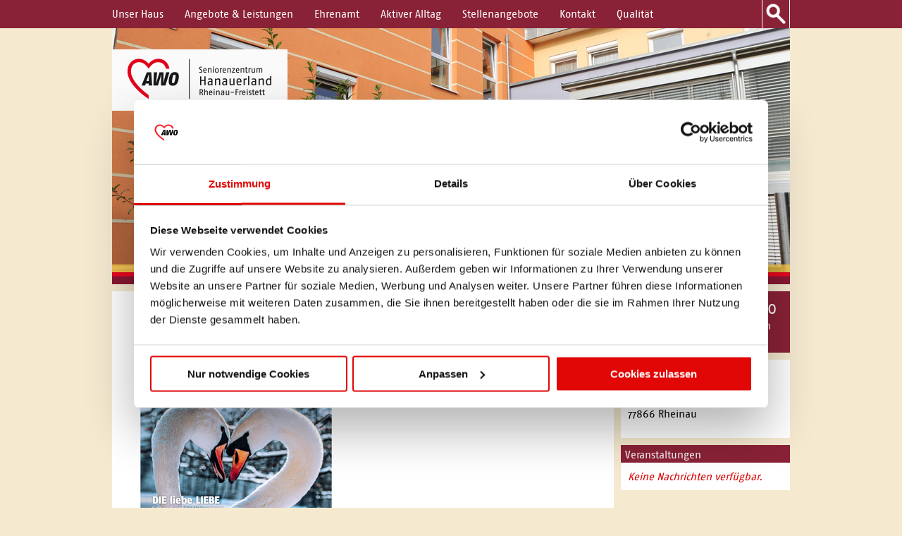

--- FILE ---
content_type: text/html; charset=utf-8
request_url: https://www.awo-seniorenzentrum-hanauerland.de/new/unser-haus/aktuelles/details/news/detail/News/winter-2021.html
body_size: 3496
content:
<!DOCTYPE html>
<html lang="de">
<head>

<meta charset="utf-8">
<!-- 
	This website is powered by TYPO3 - inspiring people to share!
	TYPO3 is a free open source Content Management Framework initially created by Kasper Skaarhoj and licensed under GNU/GPL.
	TYPO3 is copyright 1998-2023 of Kasper Skaarhoj. Extensions are copyright of their respective owners.
	Information and contribution at https://typo3.org/
-->

<base href="https://www.awo-seniorenzentrum-hanauerland.de/">

<title>AWO Seniorenzentrum Hanauerland: Winter 2021</title>
<meta property="og:title" content="Winter 2021" />
<meta property="og:type" content="article" />
<meta property="og:url" content="https://www.awo-seniorenzentrum-hanauerland.de/new/unser-haus/aktuelles/details/news/detail/News/winter-2021.html" />
<meta property="og:image" content="https://www.awo-seniorenzentrum-hanauerland.de/fileadmin/_processed_/7/1/csm_21-06688_CW_AWO_Hanauerland_9c9e618b0b.png" />
<meta property="og:image:width" content="500" />
<meta property="og:image:height" content="694" />
<meta name="generator" content="TYPO3 CMS">
<meta name="author" content="ad:johnson">
<meta name="robots" content="index, follow">
<meta name="viewport" content="width=device-width, initial-scale=1">


<link rel="stylesheet" type="text/css" href="typo3conf/ext/news/Resources/Public/Css/news-basic.css?1631027723" media="all">
<link rel="stylesheet" type="text/css" href="typo3temp/assets/css/d42b6e1bdf.css?1655798150" media="all">
<link rel="stylesheet" type="text/css" href="typo3conf/ext/cl_jquery_fancybox/Resources/Public/CSS/fancybox3/jquery.fancybox.min.css?1553698126" media="screen">
<link rel="stylesheet" type="text/css" href="templates/html5/css/reset.css?1436530645" media="all" title="all">
<link rel="stylesheet" type="text/css" href="templates/html5/css/styles.css?1667821981" media="all" title="all">
<link rel="stylesheet" type="text/css" href="templates/html5/bxslider/jquery.bxslider.css?1436530645" media="all">


<script src="templates/html5/js/jquery-2.1.4.min.js?1436530655" type="text/javascript"></script>
<script src="templates/html5/js/js.js?1442839598" type="text/javascript"></script>


<script id="Cookiebot" src="https://consent.cookiebot.com/uc.js" data-cbid="f4455d9b-c8e1-4db1-a479-a2fdcde58daa" type="text/javascript" async></script>    <style>
    html #CybotCookiebotDialogPoweredbyImage {
    max-height: unset;
  }
  </style>
</head>
<body>

    <div id="offCanvasMenu"><nav><ul><li class="active"><a href="unser-haus/willkommen.html" title="Unser Haus">Unser Haus</a><div class="sub"><ul><li><a href="unser-haus/willkommen.html" title="Willkommen">Willkommen</a></li><li class="active"><a href="/new/unser-haus/aktuelles.html" title="Aktuelles">Aktuelles</a></li><li><a href="unser-haus/leitbild.html" title="Leitbild">Leitbild</a></li><li><a href="unser-haus/umgebung.html" title="Umgebung">Umgebung</a></li><li><a href="unser-haus/raeumlichkeiten.html" title="Räumlichkeiten">Räumlichkeiten</a></li><li><a href="unser-haus/veranstaltungen.html" title="Veranstaltungen">Veranstaltungen</a></li><li><a href="unser-haus/bildergalerie/impressionen.html" title="Bildergalerie">Bildergalerie</a></li></ul></div></li><li><a href="angebote-leistungen/das-pflegeheim.html" title="Angebote &amp; Leistungen">Angebote & Leistungen</a><div class="sub"><ul><li><a href="angebote-leistungen/das-pflegeheim.html" title="Das Pflegeheim">Das Pflegeheim</a></li><li><a href="angebote-leistungen/kurzzeitpflege.html" title="Kurzzeitpflege">Kurzzeitpflege</a></li><li><a href="angebote-leistungen/demenzpflege.html" title="Demenzpflege">Demenzpflege</a></li><li><a href="angebote-leistungen/betreutes-wohnen.html" title="Betreutes Wohnen">Betreutes Wohnen</a></li></ul></div></li><li><a href="ehrenamt/mehr-als-helfen.html" title="Ehrenamt">Ehrenamt</a><div class="sub"><ul><li><a href="ehrenamt/mehr-als-helfen.html" title="Mehr als helfen">Mehr als helfen</a></li><li><a href="ehrenamt/taetigkeitsfelder.html" title="Tätigkeitsfelder">Tätigkeitsfelder</a></li></ul></div></li><li><a href="aktiver-alltag/unterhaltung.html" title="Aktiver Alltag">Aktiver Alltag</a><div class="sub"><ul><li><a href="aktiver-alltag/unterhaltung.html" title="Unterhaltung">Unterhaltung</a></li><li><a href="aktiver-alltag/programm.html" title="Programm">Programm</a></li></ul></div></li><li><a href="stellenangebote/stellenangebote.html" title="Stellenangebote">Stellenangebote</a><div class="sub"><ul><li><a href="stellenangebote/stellenangebote.html" title="Stellenangebote">Stellenangebote</a></li><li><a href="stellenangebote/ausbildung-in-der-pflege.html" title="Ausbildung in der Pflege">Ausbildung in der Pflege</a></li><li><a href="stellenangebote/jobs-awo-baden.html" title="Jobs AWO Baden">Jobs AWO Baden</a></li></ul></div></li><li><a href="kontakt/kontakt.html" title="Kontakt">Kontakt</a><div class="sub"><ul><li><a href="kontakt/kontakt.html" title="Kontakt">Kontakt</a></li><li><a href="kontakt/anfahrt.html" title="Anfahrt">Anfahrt</a></li><li><a href="kontakt/haeufige-fragen.html" title="Häufige Fragen">Häufige Fragen</a></li><li><a href="kontakt/rueckruf-service.html" title="Rückruf-Service">Rückruf-Service</a></li><li><a href="kontakt/leitungverwaltung.html" title="Leitung/Verwaltung">Leitung/Verwaltung</a></li><li><a href="kontakt/pflegedienst.html" title="Pflegedienst">Pflegedienst</a></li><li><a href="kontakt/soziale-dienste.html" title="Soziale Dienste">Soziale Dienste</a></li></ul></div></li><li><a href="qualitaet.html" title="Qualität">Qualität</a><div class="sub"><ul><li><a href="qualitaet/qm-zertifikat.html" title="QM-Zertifikat">QM-Zertifikat</a></li><li><a href="qualitaet/qualitaetsdarstellung.html" title="Qualitätsdarstellung">Qualitätsdarstellung</a></li></ul></div></li></ul></nav></div>
    <div id="wrap">
    <header id="header">
        <div id="logoContainer"><a href="/" title="AWO Seniorenzentrum Hanauerland" id="logo"><img src="templates/html5/images/logo/Sz_Hanauerland.png" width="249" height="83"   alt="AWO Seniorenzentrum Hanauerland" ></a></div>
        <div id="menuOuterContainer">
        <div id="menuContainer">
            <a id="menuToggle" href="#offCanvasMenu">Menu</a>
            <nav id="menuMain"><ul><li class="active"><a href="unser-haus/willkommen.html" title="Unser Haus">Unser Haus</a><div class="sub"><div class="subInner"><ul><li><a href="unser-haus/willkommen.html" title="Willkommen">Willkommen</a></li><li class="active"><a href="/new/unser-haus/aktuelles.html" title="Aktuelles">Aktuelles</a></li></ul><ul><li><a href="unser-haus/leitbild.html" title="Leitbild">Leitbild</a></li><li><a href="unser-haus/umgebung.html" title="Umgebung">Umgebung</a></li></ul><ul><li><a href="unser-haus/raeumlichkeiten.html" title="Räumlichkeiten">Räumlichkeiten</a></li><li><a href="unser-haus/veranstaltungen.html" title="Veranstaltungen">Veranstaltungen</a></li></ul><ul><li><a href="unser-haus/bildergalerie/impressionen.html" title="Bildergalerie">Bildergalerie</a></li></ul></div></div></li><li><a href="angebote-leistungen/das-pflegeheim.html" title="Angebote &amp; Leistungen">Angebote & Leistungen</a><div class="sub"><div class="subInner"><ul><li><a href="angebote-leistungen/das-pflegeheim.html" title="Das Pflegeheim">Das Pflegeheim</a></li><li><a href="angebote-leistungen/kurzzeitpflege.html" title="Kurzzeitpflege">Kurzzeitpflege</a></li></ul><ul><li><a href="angebote-leistungen/demenzpflege.html" title="Demenzpflege">Demenzpflege</a></li><li><a href="angebote-leistungen/betreutes-wohnen.html" title="Betreutes Wohnen">Betreutes Wohnen</a></li></ul></div></div></li><li><a href="ehrenamt/mehr-als-helfen.html" title="Ehrenamt">Ehrenamt</a><div class="sub"><div class="subInner"><ul><li><a href="ehrenamt/mehr-als-helfen.html" title="Mehr als helfen">Mehr als helfen</a></li><li><a href="ehrenamt/taetigkeitsfelder.html" title="Tätigkeitsfelder">Tätigkeitsfelder</a></li></ul></div></div></li><li><a href="aktiver-alltag/unterhaltung.html" title="Aktiver Alltag">Aktiver Alltag</a><div class="sub"><div class="subInner"><ul><li><a href="aktiver-alltag/unterhaltung.html" title="Unterhaltung">Unterhaltung</a></li><li><a href="aktiver-alltag/programm.html" title="Programm">Programm</a></li></ul></div></div></li><li><a href="stellenangebote/stellenangebote.html" title="Stellenangebote">Stellenangebote</a><div class="sub"><div class="subInner"><ul><li><a href="stellenangebote/stellenangebote.html" title="Stellenangebote">Stellenangebote</a></li><li><a href="stellenangebote/ausbildung-in-der-pflege.html" title="Ausbildung in der Pflege">Ausbildung in der Pflege</a></li></ul><ul><li><a href="stellenangebote/jobs-awo-baden.html" title="Jobs AWO Baden">Jobs AWO Baden</a></li></ul></div></div></li><li><a href="kontakt/kontakt.html" title="Kontakt">Kontakt</a><div class="sub"><div class="subInner"><ul><li><a href="kontakt/kontakt.html" title="Kontakt">Kontakt</a></li><li><a href="kontakt/anfahrt.html" title="Anfahrt">Anfahrt</a></li></ul><ul><li><a href="kontakt/haeufige-fragen.html" title="Häufige Fragen">Häufige Fragen</a></li><li><a href="kontakt/rueckruf-service.html" title="Rückruf-Service">Rückruf-Service</a></li></ul><ul><li><a href="kontakt/leitungverwaltung.html" title="Leitung/Verwaltung">Leitung/Verwaltung</a></li><li><a href="kontakt/pflegedienst.html" title="Pflegedienst">Pflegedienst</a></li></ul><ul><li><a href="kontakt/soziale-dienste.html" title="Soziale Dienste">Soziale Dienste</a></li></ul></div></div></li><li><a href="qualitaet.html" title="Qualität">Qualität</a><div class="sub"><div class="subInner"><ul><li><a href="qualitaet/qm-zertifikat.html" title="QM-Zertifikat">QM-Zertifikat</a></li><li><a href="qualitaet/qualitaetsdarstellung.html" title="Qualitätsdarstellung">Qualitätsdarstellung</a></li></ul></div></div></li></ul></nav>
            <a id="searchToggle" href="#search">Suche</a>
            <div id="search"><div id="searchInner"><form action="suchergebnisse.html" method="post">
	<!--
	<input type="hidden" name="tx_indexedsearch[_sections]" value="0">
	<input type="hidden" name="tx_indexedsearch[_freeIndexUid]" value="_">
	<input type="hidden" name="tx_indexedsearch[pointer]" value="0">
	<input type="hidden" name="tx_indexedsearch[ext]" value="">
	<input type="hidden" name="tx_indexedsearch[type]" value="1">
	<input type="hidden" name="tx_indexedsearch[defOp]" value="0">
	<input type="hidden" name="tx_indexedsearch[media]" value="-1">
	<input type="hidden" name="tx_indexedsearch[order]" value="rank_flag">
	<input type="hidden" name="tx_indexedsearch[group]" value="flat">
	<input type="hidden" name="tx_indexedsearch[lang]" value="-1">
	<input type="hidden" name="tx_indexedsearch[desc]" value="0">
	<input type="hidden" name="tx_indexedsearch[results]" value="7">
	<input type="hidden" name="tx_indexedsearch_pi2[search][_sections]" value="0">
	-->
	<input type="hidden" name="tx_indexedsearch_pi2[controller]" value="Search">
	<input type="hidden" name="tx_indexedsearch_pi2[action]" value="search">
	<input type="hidden" name="tx_indexedsearch_pi2[search][_freeIndexUid]" value="_">
	<input type="hidden" name="tx_indexedsearch_pi2[search][pointer]" value="0">
	<input type="hidden" name="tx_indexedsearch_pi2[search][ext]" value="">
	<input type="hidden" name="tx_indexedsearch_pi2[search][searchType]" value="1">
	<input type="hidden" name="tx_indexedsearch_pi2[search][defaultOperand]" value="0">
	<input type="hidden" name="tx_indexedsearch_pi2[search][mediaType]" value="-1">
	<input type="hidden" name="tx_indexedsearch_pi2[search][sortOrder]" value="rank_flag">
	<input type="hidden" name="tx_indexedsearch_pi2[search][group]" value="">
	<input type="hidden" name="tx_indexedsearch_pi2[search][languageUid]" value="-1">
	<input type="hidden" name="tx_indexedsearch_pi2[search][desc]" value="">
	<input type="hidden" name="tx_indexedsearch_pi2[search][numberOfResults]" value="10">
	<input type="hidden" name="tx_indexedsearch_pi2[search][extendedSearch]" value="">
	<input type="text" name="tx_indexedsearch_pi2[search][sword]" placeholder="Suchbegriff eingeben..." id="searchInput" value="" />
	<label for="searchInput" style="display:none;">Suchbegriff eingeben...</label>
	<input type="submit" style="display:none;" name="tx_indexedsearch_pi2[search][submitButton]" id="search_submit" value="go" />
</form></div></div>
        </div>
        </div>
    </header>

    <div id="main">
        <div id="keyvisualContainer" class="beforeHeight"><div class="keyvisualSlider"><div class="keyvisual"><img src="fileadmin/_processed_/d/c/csm_SZ-Hanauerland_062ab31377.jpg" width="962" height="359"   alt="" ><div class="keyvisualText"></div></div></div>  <script type="text/javascript">
    jQuery(document).ready(function(){
      jQuery('#keyvisualContainer').removeClass('beforeHeight');
      if ( jQuery('.keyvisual').length > 1 ) {
        /*
        jQuery('.keyvisualSlider').slick({
        autoplay: true,
        arrows: true});
        */
        jQuery('.keyvisualSlider').bxSlider({
          pager: false,
          controls: false,
          auto: true,
          autoHover: true,
          preventDefaultSwipeY: false
        });
      }
    });
  </script><div id="keyvisualStripe">&nbsp;</div></div>
        <div id="middleCol"><!--TYPO3SEARCH_begin-->
<div id="c8272" class="frame frame-default frame-type-list frame-layout-0"><div class="news news-single-item article" itemscope="itemscope" itemtype="http://schema.org/Article"><h1 itemprop="headline">Winter 2021</h1><div class="news-single-content"><!-- media files --><div class="news-img-wrap"><div class="outer"><div class="mediaelement mediaelement-image"><img itemprop="image" src="fileadmin/_processed_/7/1/csm_21-06688_CW_AWO_Hanauerland_d174635f1c.png" width="282" height="392" alt="" /></div></div></div><!-- main text --><div class="news-text-wrap" itemprop="articleBody"><p><a href="fileadmin/Hanauerland/Daten/21-06688_CW_AWO_Hanauerland.pdf" title="Initiates file download" class="download">Neues aus dem Seniorenzentrum Hanauerland</a></p></div></div><!-- related things --><div class="news-related-wrap"></div></div></div>

<!--TYPO3SEARCH_end--></div>
        <div id="rightCol"><div id="c7657" class="csc-frame red-background"><div class="fceCallback">
	<span class="number">07844/ 91898-0</span>
	<span class="text">Gerne rufen wir Sie auch zurück: <a href="kontakt/rueckruf-service.html">hier klicken</a></span>
</div></div>
<div id="c7746" class="frame frame-default frame-type-text frame-layout-0"><p>AWO Seniorenzentrum Hanauerland<br>Hauptstraße 1a<br>77866 Rheinau </p></div>


<div id="c7656" class="frame frame-default frame-type-list frame-layout-0"><header><h2 class="">
				Veranstaltungen
			</h2></header><div class="news"><!--TYPO3SEARCH_end--><div class="no-news-found">
				Keine Nachrichten verfügbar.
			</div><!--TYPO3SEARCH_begin--></div></div>

<!--TYPO3SEARCH_begin--><!--TYPO3SEARCH_end--></div>
    </div>
    <footer id="footer"><ul><li><a href="downloads.html" title="Downloads">Downloads</a></li><li><a href="links.html" title="Links">Links</a></li><li><a href="stellenangebote/stellenangebote.html" title="Stellenangebote">Stellenangebote</a></li><li><a href="kontakt/anfahrt.html" title="Anfahrt">Anfahrt</a></li><li><a href="sitemap.html" title="Sitemap">Sitemap</a></li><li><a href="360/willkommen.html" title="360°">360°</a></li><li><a href="impressum.html" title="Impressum">Impressum</a></li><li><a href="datenschutz.html" title="Datenschutz">Datenschutz</a></li><li><a href="https://awo-baden-ev.integrityline.app/" target="_blank" title="Hinweisgebersystem">Hinweisgebersystem</a></li></ul></footer>
    </div>
<script src="templates/html5/bxslider/jquery.bxslider.min.js?1553693301" type="text/javascript"></script>
<script src="typo3conf/ext/cl_jquery_fancybox/Resources/Public/JavaScript/fancybox3/jquery.fancybox.min.js?1553698126" type="text/javascript"></script>
<script src="typo3conf/ext/cl_jquery_fancybox/Resources/Public/JavaScript/fancybox3/helper.js?1553698126" type="text/javascript"></script>
<script src="typo3temp/assets/js/821ea90f32.js?1655798150" type="text/javascript"></script>


</body>
</html>

--- FILE ---
content_type: text/css; charset=utf-8
request_url: https://www.awo-seniorenzentrum-hanauerland.de/templates/html5/css/reset.css?1436530645
body_size: 192
content:
html,body,div,span,
nav,menu,main,section,article,header,footer,aside,figure,figcaption,data,time,
mark,ruby,rt,rp,bdi,wbr,embed,video,audio,source,track,canvas,svg,math,
datalist,keygen,output,progress,meter,
details,summary,command,
applet,object,iframe,
h1,h2,h3,h4,h5,h6,p,blockquote,pre,
a,abbr,acronym,address,big,cite,code,
del,dfn,em,font,img,ins,kbd,q,s,samp,
small,strike,strong,sub,sup,tt,var,
dd,dl,dt,li,ol,ul,
fieldset,form,label,legend,
input,textarea,select,
table,caption,tbody,tfoot,thead,tr,th,td {
    margin: 0;
    padding: 0;
    border: 0;
    font-weight: normal;
    font-style: normal;
    font-size: inherit;
    line-height: inherit;
    font-family: inherit;
    text-align: left;
    color: inherit;
}

table {
    border-collapse: collapse;
    border-spacing: 0;
}

ol,ul {
    list-style: none;
}

q:before,q:after,
blockquote:before,blockquote:after {
    content: "";
}

a img {
    border: none;
}


--- FILE ---
content_type: text/css; charset=utf-8
request_url: https://www.awo-seniorenzentrum-hanauerland.de/templates/html5/css/styles.css?1667821981
body_size: 5132
content:
@import url('../fonts/stylesheet.css');

html, body {
    margin: 0;
    width: 100%;
    height: 100%;
}

html * {
    -webkit-text-size-adjust: none;
}

html {
    background-color: #f5ead0;
    font-family: 'fagonoregular', sans-serif;
    font-size: 0.9375rem;
    line-height: 1.3;
}

html * {
    box-sizing: border-box;
}

body.offCanvasMenuOpen {
    overflow: hidden;
}

body:after {
    display: table;
    content: " ";
    clear: both;
}

img, embed, video, iframe {
    height: auto;
    max-width: 100%;
    /* and for IE 8 */
    width: auto\9;
}

h1, h2 {
    font-size: 2.2rem;
    color: #8a2237;
    font-weight: bold;
    /*letter-spacing: -2px*/
    line-height: 1;
    margin-bottom: 15px;
}

h3 {
    font-size: 1.466667rem;
    margin-bottom: 15px;
}

p {
    margin-bottom: 15px;
}

a:focus, a:active {
    outline: none;
    text-decoration: none;
}

#middleCol ul,
#rightCol ul {
    list-style-type: disc;
    padding-left: 20px;
    margin-bottom: 15px;
}

div.clear {
    clear: both;
    float: none;
    height: 0px;
    visibility: hidden;
}

#offCanvasMenu, #wrap {
    float: left;
}

#offCanvasMenu {
    width: 0px;
    height: 100%;
    overflow: hidden;
    transition: width 0.5s linear;
    position: fixed;
    left: 0px;
    top: 0px;
    z-index: 100;
    background-color: #8a2237;
}

#offCanvasMenu > nav {
    width: 1000px;
    overflow: hidden;
    transition: width 0.5s linear;
}

#offCanvasMenu > nav > ul > li {
    margin-bottom: 3px;
}

#offCanvasMenu nav a {
    display: block;
    text-decoration: none;
    color: #fff;
}

#offCanvasMenu nav a:hover {
    text-decoration: underline;
}

#offCanvasMenu > nav > ul > li > a {
    background-color: #992942;
    padding: 0 10px 0 20px;
    height: 33px;
    line-height: 33px;
}

#offCanvasMenu .sub {
    overflow: hidden;
    max-height: 0px;
    transition: max-height 0.5s linear, padding 0.25s linear;
    padding: 0px 10px 0px 40px;
}

#offCanvasMenu .sub li {
    padding: 6px 0;
}

#wrap {
    width: 100%;
    position: relative;
    z-index: 20;
    transition: left 0.5s linear;
    left: 0px;
    padding-bottom: 90px;
    min-height: 100%;
}

#logoContainer {
    width: 100%;
    max-width: 962px;
    margin: 0 auto;
    position: relative;
}

#logo {
    position: absolute;
    top: 70px;
    left: 0px;
    display: block;
    background-color: #fafafa;
}

#header {
    height: 40px;
    width: 100%;
    background-color: #8a2237;
    position: relative;
    z-index: 200;
}

#header:after {
    display: table;
    content: " ";
    clear: both;
}

#menuOuterContainer {
    width: 100%;
    position: relative;
    z-index: 201;
    position: static;
    transition: position 0.5s linear, top 0.5s linear;
    background-color: inherit;
    top: 0px;
}

#menuContainer {
    width: 100%;
    max-width: 962px;
    margin: 0 auto;
    color: #fff;
    position: relative;
}

.menuFixed #menuOuterContainer {
    position: fixed;
    top: 0;
    left: 0;
    transition: left 0.5s linear;
    z-index: 100;
}

#menuContainer:after {
    display: table;
    content: " ";
    clear: both;
}

#menuToggle {
    display: none;
    float: left;
    width: 40px;
    height: 40px;
    border-right: 1px solid #fff;
    background: url(../images/icons/iconMenu.png) center center no-repeat;
    text-indent: -9999px;
    cursor: pointer;
}

#menuMain {
    float: left;
}

.activeLang {

    margin-right: 4px;
    display:inline;
}


.langMenu img {
    width: 30px;
    height:20px;
}

.langMenu a {
    display: inline;
    width: 30px;
    height: auto;
    margin-right: 4px;
}
.langMenu > img {
    opacity: 0.5;
}

nav.langMenu {
    display: inline;
    position: absolute;
    left: -105px;
    bottom: 5px;
}

#menuMain:after {
    display: table;
    content: " ";
    clear: both;
}

#menuMain > ul > li {
    float: left;
}

#menuMain > ul:after {
    display: table;
    content: " ";
    clear: both;
}

#menuMain > ul > li > a {
    padding: 0 5px 8px 5px;
    margin: 0 10px;
    height: 40px;
    line-height: 40px;
    text-decoration: none;
    display: block;
}

#menuMain > ul > li:first-child > a {
    padding-left: 0px;
    margin-left: 0px;
}

#menuMain > ul > li:hover > a {
    border-bottom: 3px solid #fff;
}

#menuMain .sub {
    width: 100%;
    position: absolute;
    top: 40px;
    left: 0px;
    border-bottom: 2px solid #8a2237;
    background-color: rgba(255,255,255,0.9);
    color: #000;
    max-height: 0px;
    overflow: hidden;
    transition: max-height 0.5s linear;
    display: none;
}

#menuMain .sub.show {
    max-height: 1000px;
    display: block;
}

#menuMain .subInner {
    width: 100%;
    max-width: 962px;
    margin: 0 auto;
}

#menuMain .subInner > ul {
    float: left;
    width: 20%;
    padding: 5px 0;

}

#menuMain .subInner:after {
    display: table;
    content: " ";
    clear: both;
}

#menuMain .sub a {
    height: 33px;
    line-height: 33px;
    text-decoration: none;
}

#menuMain .sub a:hover {
    text-decoration: underline;
}

#searchToggle {
    display: block;
    float: right;
    width: 40px;
    height: 40px;
    border-left: 1px solid #fff;
    border-right: 1px solid #fff;
    background: url(../images/icons/iconMagnifier.png) center center no-repeat;
    background-size: 80% 80%;
    text-indent: -9999px;
    cursor: pointer;
}

#search {
    width: 100%;
    position: absolute;
    top: 40px;
    left: 0px;
    border-bottom: 0px solid #8a2237;
    background-color: rgba(255,255,255,0.9);
    color: #000;
    max-height: 0px;
    overflow: hidden;
    transition: max-height 0.5s linear, border-bottom 0.5s linear;
}

#search.show {
    max-height: 1000px;
    border-bottom: 2px solid #8a2237;
}

#searchInner {
    width: 100%;
    max-width: 962px;
    margin: 0 auto;
}

#searchInput {
    margin: 5px 0 8px 5px;
    padding-left: 5px;
    border-left: 1px solid #000;
    background: transparent;
    width: 95%;
}

.form-group input[type="checkbox"] {
    width:12px;
    height:12px;
    margin:2px;
}



.form-check-label > span {
    padding-left: 5px;
}

::-webkit-input-placeholder { /* WebKit browsers */
    color:    #000;
}
:-moz-placeholder { /* Mozilla Firefox 4 to 18 */
    color:    #000;
    opacity:  1;
}
::-moz-placeholder { /* Mozilla Firefox 19+ */
    color:    #000;
    opacity:  1;
}
:-ms-input-placeholder { /* Internet Explorer 10+ */
    color:    #000;
}

.clearfix > div {
    padding:0px 22px !important;
}

.clearfix > div > p {
    margin-bottom: 30px;
}

#main {
    max-width: 962px;
    width: 100%;
    margin: 0 auto;
    position: relative;
    z-index: 10;
}

#main:after {
    display: table;
    content: " ";
    clear: both;
}

#keyvisualContainer {
    position: relative;
    z-index: 10;
    margin-bottom: 10px;
}

.keyvisual {
    position: relative;
}

.keyvisual > img {
    width: 100%;
}

.keyvisualText {
    position: absolute;
    top: 0px;
    right: 0px;
    width: 35%;
    color: #fff;
    text-align: right;
    padding: 15px;
}

.keyvisualText * {
    text-align: right;
    /*text-shadow: 1px 1px 2px #000, -1px -1px 2px #000, 1px -1px 2px #000, -1px 1px 2px #000;*/
    text-shadow: 0px 0px 5px #000, -0px -0px 5px #000, 0px 0px 3px #000, -1px 0px 0px #000;
}

.keyvisualText h3 {
    font-size: 2.667rem;
    font-weight: bold;
    letter-spacing: -1px;
    text-transform: uppercase;
    line-height: 1;
}

.keyvisualText a {
    background: url(../images/icons/arrow.png) left 3px no-repeat;
    padding-left: 15px;
    text-decoration: none;
}

#keyvisualStripe {
    position: absolute;
    bottom: 0px;
    left: 0px;
    height: 28px;
    width: 100%;
    /*background: url(../images/bg/stripe.png) top left repeat-x;*/

    background: linear-gradient(to bottom, rgba(255,206,76,0.8) 0%, rgba(255,206,76,0.8) 39%, rgba(229,7,32,1) 39%, rgba(229,7,32,1)60%, rgba(135,23,51,1) 60%, rgba(135,23,51,1)100%);
}

#middleCol {
    width: 75%;
    padding-right: 10px;
    float: left;
}

.csc-default a,
.csc-frame a,
.frame-default a,
.frame a {
    color: #8a2237;
    text-decoration: none;
}

#middleCol .csc-default,
#rightCol .csc-default,
#middleCol .csc-frame,
#rightCol .csc-frame,
#middleCol .frame-default,
#rightCol .frame-default,
#middleCol .frame,
#rightCol .frame {
    background-color: #fff;
}

#middleCol > .csc-default,
#middleCol .csc-frame,
#middleCol > .frame-default,
#middleCol .frame {
    padding: 35px;
    margin-bottom: 10px;
}

#middleCol .csc-frame.csc-frame-directtop,
#middleCol .frame.frame-custom-23 {
    margin-top: -20px;
    padding-top: 0px;
    padding-bottom: 15px;
}

#middleCol .csc-frame.csc-frame-thinborder,
#middleCol .frame.frame-custom-24 {
    padding: 15px;
}

#middleCol .csc-frame.csc-frame-transparent,
#rightCol .csc-frame.csc-frame-transparent,
#middleCol .frame.frame-custom-25,
#rightCol .frame.frame-custom-25 {
    background-color: transparent;
}

.dropdownsitemap {
    position: relative;
    height: 30px;
    z-index: 20;
}

.dropdownsitemap > ul {
    color: #fff;
    text-decoration: none;
    position: absolute;
    top: 0px;
    left: 0px;
    padding-left: 20px;
    background: url(../images/icons/pfeil_dropdown.png) 7px 8px no-repeat #8a2237;
    display: inline-block;
    padding: 2px 8px 2px 25px;
}

.dropdownsitemap.dropup > ul {
    top: auto;
    bottom: 0px;
}

.dropdownsitemap ul li {
    height: 0px;
    width: 100%;
    overflow: hidden;
}

.dropdownsitemap ul.clicked li {
    height: auto;
}

.dropdownsitemap ul li.active {
    height: auto;
    /*position: absolute;
    top: 0px;
    right: 0px;*/
    width: 100%;
}

.dropdownsitemap a {
    text-decoration: none;
    display: block;
    color: #fff;
}

#rightCol {
    width: 25%;
    float: right;
}

#rightCol > .csc-default,
#rightCol > .csc-frame,
#rightCol > .frame-default,
#rightCol > .frame {
    margin-bottom: 10px;
}

.csc-default > p:last-child,
.csc-frame > p:last-child,
.frame-default .ce-bodytext > p:last-child,
.frame .ce-bodytext > p:last-child {
    margin-bottom: 0px;
}

.latest-container {
    margin: 0 -5px;
}

.latest-container:after,
.latest-events-container:after {
    display: table;
    content: " ";
    clear: both;
}

.latest-container .latest-item {
    float: left;
    position: relative;
    width: 33.33%;
    padding: 5px;
    margin: 5px 0;
}

.latest-container .latest-item .latest-inner > img {
    display: block;
    width: 100%;
}

.latest-container .latest-date {
    position: absolute;
    top: 105px;
    left: 15px;
    padding: 4px;
    text-align: center;
    background-color: #8a2237;
    color: #fff;
    line-height: 1;
    text-transform: uppercase;
    font-size: 0.867rem;
}

.latest-container .latest-date span {
    display: block;
    border-top: 1px solid #fff;
    margin-top: 3px;
    padding-top: 2px;
    text-align:center;
}

.latest-container .latest-title {
    display: block;
    font-weight: bold;
    margin: 5px 0;
}

.latest-container .latest-text {
    display: block;
    margin-bottom: 5px;
}

.latest-container .latest-item .more,
.latest-container .linkToList,
a.arrowlink {
    color: #8a2237;
    text-decoration: none;
    background: url(../images/icons/arrowRed.png) left 3px no-repeat;
    padding-left: 15px;
}

.latest-container .linkToList {
    padding-top: 7px;
    display: block;
    clear:both;
    background-position: left 12px;
}

.latest-container.latest-events,
.latest-container.latest-joboffer {
    margin: 0px;
}

.latest-container.latest-events .latest-item,
.latest-container.latest-joboffer .latest-item {
    width: 100%;
    border-bottom: 1px solid #000;
    padding: 7px 0px;
    margin: 0;
}

.latest-container.latest-events .latest-item:first-child,
.latest-container.latest-joboffer .latest-item:first-child {
    padding-top: 0px;
}

.latest-container.latest-events .latest-item:after,
.latest-container.latest-joboffer .latest-item:after {
    display: table;
    content: " ";
    clear: both;
}

.latest-container.latest-events .more,
.latest-container.latest-joboffer .more {
    display: block;
    padding: 0;
    background: none;
}

.latest-container.latest-events .latest-date {
    position: static;
    width: 28px;
    height: 40px;
    float:left;
    margin-right: 10px;
}

.latest-container.latest-events .latest-title,
.latest-container.latest-joboffer .latest-title {
    font-weight: normal;
    color: #000;
    display: block;
    line-height: 1.25;
    margin: 0px;
}

#rightCol > .csc-default,
#rightCol > .csc-frame,
#rightCol > .frame-default,
#rightCol > .frame {
    padding: 10px;
}

#rightCol .red-background ,
#rightCol .frame.frame-custom-22 {
    background-color: #8a2237;
    color: #fff;
}

.latest-image {
    position: relative;
}
.latest-date-list {
    position: absolute;
    left: 15px;
    bottom: 15px;
    padding: 4px;
    text-align: center;
    background-color: #8a2237;
    color: #fff;
    line-height: 1;
    text-transform: uppercase;
    font-size: 0.867rem;
}
.latest-date-list span {
    display: block;
    border-top: 1px solid #fff;
    margin-top: 3px;
    padding-top: 2px;
    text-align: center;
}
.latest-events-container {
    margin: 0 -20px;
}

.latest-events-container .latest-item {
    width: 50%;
    float: left;
    padding: 5px 20px;
    margin: 0;
}

.latest-events-container .latest-item > a {
    display: block;
    color: #000;
}

.latest-events-container .latest-item > a:after {
    display: table;
    content: " ";
    clear: both;
}

.latest-events-container .latest-imageWrap,
.latest-events-container .latest-textWrap {
    display: block;
    width: 50%;
    float: left;
}

.latest-events-container .latest-imageWrap {
    padding-right: 8px;
    position: relative;
    z-index: 10;
}

.latest-events-container .latest-textWrap {
    padding-left: 8px;
}

.latest-events-container .latest-category,
.latest-events-container .latest-image {
    display: block;
}

.latest-events-container .latest-image {
    position: absolute;
    width: 100%;
    top: 0;
    left: 0;
    z-index: 20;
    padding-right: 8px;
}

.latest-events-container .latest-dateTime,
.latest-events-container .latest-title {
    font-weight: bold;
    display: block;
}

.latest-events-container .latest-text,
.latest-events-container .latest-location {
    display: block;
    margin-top: 10px;
}

.latest-events-container .latest-location {
    font-style: italic;
}

.list-footer {
    clear: both;
}

.latest-events-container .list-footer {
    padding-left: 20px;
    padding-right: 20px;
}

.list-footer:after {
    display: table;
    content: " ";
    clear: both;
}

.list-footer > div {
    width: 50%;
    float: left;
}

.list-footer > div:first-child a {
    background-color: #8a2237;
    padding: 2px 10px;
    color: #fff;
}

.list-footer > div:last-child {
    text-align: right;
}

.pagebrowserContainer ul > li:first-child:not(.active),
.pagebrowserContainer ul > li:last-child:not(.active) {
    display: none;
}

.pagebrowserContainer .dropdownsitemap > ul {
    right: 0px;
}

#rightCol .csc-default h1,
#rightCol .csc-default h2,
#rightCol .csc-default h3,
#rightCol .csc-default h4,
#rightCol .csc-frame h1,
#rightCol .csc-frame h2,
#rightCol .csc-frame h3,
#rightCol .csc-frame h4,
#rightCol .frame-default h1,
#rightCol .frame-default h2,
#rightCol .frame-default h3,
#rightCol .frame-default h4,
#rightCol .frame h1,
#rightCol .frame h2,
#rightCol .frame h3,
#rightCol .frame h4 {
    margin-top: -10px;
    margin-left: -10px;
    margin-right: -10px;
    margin-bottom: 10px;
    padding: 6px 6px 4px 6px;
    background-color: #8a2237;
    color: #fff;
    font-size: 1rem;
    font-weight: normal;
    letter-spacing: 0px;
}

.fceCallback {
    padding-left: 40px;
    background: url(../images/icons/phoneWhite.png) 0px 0px no-repeat;
}

.fceCallback .number,
.fceCallback .text {
    display: block;
}

.fceCallback .number {
    font-size: 1.533rem;
    letter-spacing: 1px;
}

.fceCallback a {
    text-decoration: none;
    font-weight: bold;
    color: #fff;
}

.fcePanorama {
    overflow: hidden;
    position: relative;
}

.fcePanorama a.scrollLeft,
.fcePanorama a.scrollRight {
    position: absolute;
    top: 0px;
    width: 30px;
    height: 100%;
    background-color: rgba(255,255,255,0.5);
    display: block;
}

.fcePanorama a.scrollLeft {
    left: 0px;
    background: url(../images/icons/pfeil_l.png) center no-repeat rgba(255,255,255,0.5);
}
.fcePanorama a.scrollRight  {
    right: 0px;
    background: url(../images/icons/pfeil_r.png) center no-repeat rgba(255,255,255,0.5);
}

.fcePanoramaContent {
    overflow: hidden;
    overflow-x: scroll;
    /*margin-bottom: -180px !important;
    margin-top: -140px;*/
}

.fcePanoramaContent img {
    max-width: none;
    width: auto;
    /*height: 300px;*/
    height: 100%;

}

.fcePanoramaContent .clonesWrapper img {
    width: 33%;
}

#middleCol .red-background,
#middleCol .frame.frame-custom-22 {
    display: none;
}

#footer {
    background-color: #fff;
    margin-top: 30px;
    position: absolute;
    z-index: 10;
    bottom: 0px;
    left: 0px;
    width: 100%;
}

#footer > ul {
    max-width: 962px;
    width: 100%;
    margin: 0 auto;
    padding: 20px 0;
}

#footer > ul:after {
    display: table;
    content: " ";
    clear: both;
}

#footer > ul > li {
    float: left;
}

#footer > ul > li a {
    padding: 5px;
    text-decoration: none;
}

#footer > ul > li:first-child {
    padding-left: 0;
}

.keyvisualContainer.beforeHeight,
.sliderContainer.beforeHeight {
    height: 0px;
    overflow: hidden;
}

.sliderContainer > div {
    margin-bottom: 10px;
}

.frame-type-form_formframework fieldset > legend {
    width: 355px;
    font-size: 1rem;
    color: #8a2237;
    font-weight: bold;
    line-height: 1;
    margin-bottom: 15px;
}

.frame-type-form_formframework h2 {
    width: 355px;
    font-size: 1rem;
}

.frame-type-form_formframework.callBackForm h2 {
    font-size: 1rem;
}

.frame-type-form_formframework .error {
    color: #A00;
    font-weight: bold;
}

.frame-type-form_formframework label {
    height: 20px;
    line-height: 20px;
    display: block;
    font-size: 0.9em;
}

/*
.frame-type-form_formframework h2 {
  margin: 20px 0 10px 0;
  font-size: 1.2em;
  color: #585858;
  font-weight: bold;
}
*/

.frame-type-form_formframework input,
.frame-type-form_formframework select,
.frame-type-form_formframework textarea {
    width: 343px;
    padding: 7px 5px;
    font-family: arial, sans-serif;
    border: 1px solid #585858;
    background: #FFF;
}

.frame-type-form_formframework select {
    height: 24px;
    line-height: 24px;
    padding: 3px;
}

.frame-type-form_formframework .form-group,
.frame-type-form_formframework .row {
    height: auto;
    margin-bottom: 10px;
}

.frame-type-form_formframework .form-group textarea,
.frame-type-form_formframework .row textarea {
    width: 343px;
    height: 90px;
    font-size: 1.1em;
}

.frame-type-form_formframework .row .rowStreet,
.frame-type-form_formframework .row .rowStreetNo,
.frame-type-form_formframework .row .rowZip,
.frame-type-form_formframework .row .rowCity {
    float: left;
}

.frame-type-form_formframework .row .rowStreet {
    width: 300px;
}

.frame-type-form_formframework .row .rowStreet input {
    width: 283px;
}

.frame-type-form_formframework .row .rowStreetNo {
    width: 55px;
}

.frame-type-form_formframework .row .rowStreetNo input {
    width: 43px;
}

.frame-type-form_formframework .row .rowZip {
    width: 120px;
}

.frame-type-form_formframework .row .rowZip input {
    width: 103px;
}

.frame-type-form_formframework .row .rowCity {
    width: 235px;
}

.frame-type-form_formframework .row .rowCity input {
    width: 223px;
}

.frame-type-form_formframework .row .rowDate {
    float: left;
}

.frame-type-form_formframework .row .rowDate select {
    float: left;
    margin-right: 5px;
}

.frame-type-form_formframework .row .rowDate select#day,
.frame-type-form_formframework .row .rowDate select#month {
    width: 50px;
}

.frame-type-form_formframework .row .rowDate select#year {
    width: 65px;
}

.frame-type-form_formframework .row .rowWhen {
    float: right;
}

.frame-type-form_formframework .row .rowWhen select#when {
    width: 130px;
}

.frame-type-form_formframework .files li {
    padding: 0 !important;
    background: none !important;
}

.frame-type-form_formframework .files li a {
    float: right;
}

.frame-type-form_formframework .reset {
    float: left;
    margin-top: 10px;
}

.frame-type-form_formframework .btn-group:after {
    content: " ";
    display: table;
    clear: both;
    float: none;
}

.frame-type-form_formframework .submit {
    float: right;
    margin-top: 10px;
}

.frame-type-form_formframework .submit .submit {
    margin: 0;
}

.cbQuickGoogleMap {
    width: 100% !important;
}

.cbQuickGoogleMap .inner_cbQuickGoogleMap {
    width: 100% !important;
}

/* default styles for extension "tx_indexedsearch" */
.tx-indexedsearch .tx-indexedsearch-browsebox LI { display:inline; margin-right:5px; }
.tx-indexedsearch .tx-indexedsearch-searchbox INPUT.tx-indexedsearch-searchbox-button { width:100px; }
.tx-indexedsearch .tx-indexedsearch-searchbox INPUT.tx-indexedsearch-searchbox-sword { width:150px; }
.tx-indexedsearch .tx-indexedsearch-whatis { margin-top:10px; margin-bottom:5px; }
.tx-indexedsearch .tx-indexedsearch-whatis .tx-indexedsearch-sw { font-weight:bold; font-style:italic; }
.tx-indexedsearch .tx-indexedsearch-noresults { text-align:center; font-weight:bold; }
.tx-indexedsearch .tx-indexedsearch-res TD.tx-indexedsearch-descr { font-style:italic; }
.tx-indexedsearch .tx-indexedsearch-res .tx-indexedsearch-descr .tx-indexedsearch-redMarkup { color:red; }
.tx-indexedsearch .tx-indexedsearch-res .tx-indexedsearch-info { background:#eeeeee; }
.tx-indexedsearch .tx-indexedsearch-res .tx-indexedsearch-secHead { margin-top:20px; margin-bottom:5px; }
.tx-indexedsearch .tx-indexedsearch-res .tx-indexedsearch-secHead H2 { margin-top:0px; margin-bottom:0px; }
.tx-indexedsearch .tx-indexedsearch-res .tx-indexedsearch-secHead TD { background:#cccccc; vertical-align:middle; }
.tx-indexedsearch .tx-indexedsearch-res .noResume { color:#666666; }
.tx-indexedsearch .tx-indexedsearch-category { background:#cccccc; font-size:16px; font-weight:bold; }

/* Additional styles, needed for the tableless template_css.tmpl (styles don't conflict with the original template) */
.tx-indexedsearch .res-tmpl-css { clear:both; margin-bottom:1em; }
.tx-indexedsearch .searchbox-tmpl-css LABEL { margin-right:1em; width:10em; float:left; }
.tx-indexedsearch .result-count-tmpl-css, .tx-indexedsearch .percent-tmpl-css { letter-spacing:0; font-weight:normal; margin-top:-1.2em; float:right; }
.tx-indexedsearch .info-tmpl-css dt, .tx-indexedsearch dl.info-tmpl-css dd { float:left; }
.tx-indexedsearch .info-tmpl-css dd.item-mtime { float:none; }
.tx-indexedsearch .info-tmpl-css dd.item-path { float:none; }
/* default styles for extension "tx_indexedsearch" */


/*  indexed_search  */
.tx-indexedsearch-info {
    display: none;
}

.tx-indexedsearch input[type=text] {
    border: 1px solid #000;
    padding: 3px;
}

.tx-indexedsearch fieldset:after {
    content: " ";
    display: table;
    clear: both;
    float: none;
}

.tx-indexedsearch .tx-indexedsearch-form {
    float: left;
    margin-right: 10px;
    margin-bottom: 10px;
}

.tx-indexedsearch .tx-indexedsearch-search-submit {
    float: left;
}

.tx-indexedsearch .tx-indexedsearch-icon.icon {
    width: 20px;
}

.tx-indexedsearch .tx-indexedsearch-searchbox-button {
    width: 150px !important;
    height: 27px;
    padding: 3px;
    text-align: center;
    cursor: pointer;
}

/*  styled_content  */
.csc-textpic-imagecolumn:first-child:nth-last-child(1) {
    width: 100%;
}

.csc-textpic-imagecolumn:first-child:nth-last-child(2),
.csc-textpic-imagecolumn:first-child:nth-last-child(2) ~ .csc-textpic-imagecolumn  {
    width: 50%;
}

.csc-textpic-imagecolumn:first-child:nth-last-child(3),
.csc-textpic-imagecolumn:first-child:nth-last-child(3) ~ .csc-textpic-imagecolumn  {
    width: 33.3333%;
}

.csc-textpic-imagecolumn:first-child:nth-last-child(4),
.csc-textpic-imagecolumn:first-child:nth-last-child(4) ~ .csc-textpic-imagecolumn  {
    width: 25%;
}

.csc-textpic-imagecolumn:first-child:nth-last-child(5),
.csc-textpic-imagecolumn:first-child:nth-last-child(5) ~ .csc-textpic-imagecolumn  {
    width: 20%;
}

/*  styled_content  */
.ce-column:first-child:nth-last-child(1) {
    width: 100%;
}

.ce-column:first-child:nth-last-child(2),
.ce-column:first-child:nth-last-child(2) ~ .ce-column  {
    width: 50%;
}

.ce-column:first-child:nth-last-child(3),
.ce-column:first-child:nth-last-child(3) ~ .ce-column  {
    width: 33.3333%;
}

.ce-column:first-child:nth-last-child(4),
.ce-column:first-child:nth-last-child(4) ~ .ce-column  {
    width: 25%;
}

.ce-column:first-child:nth-last-child(5),
.ce-column:first-child:nth-last-child(5) ~ .ce-column  {
    width: 20%;
}

div.csc-textpic .csc-textpic-imagewrap img {
    width: 100%;
}

div.ce-column,
div.csc-textpic-imagecolumn, td.csc-textpic-imagecolumn .csc-textpic-image {
    margin-right: 0px;
    padding-right: 10px;
}

.ce-row,
.csc-textpic-imagerow {
    margin-right: -10px;
}

/*  override bxSlider  */
.bx-wrapper .bx-loading {
    z-index: 0 !important;
}


@media screen and (max-width: 1190px) {
    body.offCanvasMenuOpen #offCanvasMenu {
        width: 230px;
        overflow: auto;
        height: 100%;
    }

    body.offCanvasMenuOpen #offCanvasMenu > nav {
        width: 100%;
    }

    body.offCanvasMenuOpen #wrap {
        left: 230px;
    }

    #offCanvasMenu li.clicked > a {
        text-decoration: none;
    }

    #offCanvasMenu li.clicked .sub {
        max-height: 1000px;
        padding: 10px 10px 10px 40px;
    }

    body.offCanvasMenuOpen.menuFixed  #menuOuterContainer {
        left: 230px;
    }

    #logoContainer {
        width: 100%;
        max-width: 962px;
        margin: 0 auto;
        position: static;
        background-color: #fff;
    }

    #logo {
        position: static;
        text-align: center;
        display: block;
    }

    #header {
        /*height: 45px;*/
        height: 132px;
        border-bottom: 5px solid #93334f;
    }

    #menuToggle {
        display: block;
    }

    #menuMain {
        display: none;
    }

    #searchToggle {
        border-right: 0px;
    }

    #search {
        top: 132px;
    }

    .menuFixed #search {
        top: 40px;
    }

    .keyvisualText {
        width: 50%;
    }

    .latest-events-container .latest-item {
        width: 100%;
    }

    .langMenu {
        left: 50px !important;
    }
}

@media screen and (max-width: 768px) {
    html {
        background-color: #fff;
    }

    #wrap {
        padding-bottom: 0px;
    }



    #middleCol {
        width: 100%;
        padding-right: 0px;
        float: none;
    }


    .latest-events-container .latest-item {
        width: 50%;
    }

    #rightCol {
        width: 50%;
        float: none;
    }

    #middleCol > .csc-default,
    #middleCol > .csc-frame,
    #middleCol > .frame-default,
    #middleCol > .frame,
    #rightCol {
        padding: 20px;
    }

    #rightCol {
        padding-top: 0px;
    }

    #rightCol .red-background,
    #rightCol .frame.frame-custom-22 {
        display: none;
    }

    #middleCol .red-background,
    #middleCol .frame.frame-custom-22 {
        display: block;
        background-color: transparent;
        border-top: 3px solid #93334f;
        border-bottom: 3px solid #93334f;
        padding: 5px 10px;
    }

    .fceCallback {
        padding-left: 80px;
        background: url(../images/icons/phoneRed.png) 15px 10px no-repeat;
        min-height: 60px;
    }

    .fceCallback .number,
    .fceCallback .text {
        display: block;
    }

    .fceCallback .number {
        font-size: 1.533rem;
        letter-spacing: 1px;
    }

    .fceCallback .text {
        color: #8a2237;
    }

    .fceCallback a {
        text-decoration: none;
        font-weight: bold;
    }

    #footer {
        background-color: #f5ead0;
        position: static;
    }

    #footer span {
        display: none;
    }

    #footer > ul {
        text-align: center;
    }

    #footer > ul > li {
        float: none;
        text-align: center;
    }
}

@media screen and (max-width: 720px) {
    .keyvisualText {
        width: 100%;
    }
}

@media screen and (max-width: 640px) {
    .latest-container .latest-item {
        width: 50%;
    }

    .latest-events-container .latest-item {
        width: 100%;
    }

    #rightCol {
        width: 100%;
    }
}

@media screen and (max-width: 480px) {
    /*.keyvisualText {
        position: relative;
        width: 100%;
        margin-bottom: 30px;
    }*/

    .keyvisualText {
        display: none;
    }

    .latest-container .latest-item {
        width: 100%;
    }
}


@media print {
    html, body {
        width: 650px;
    }

    html * {
        background-color: #fff;
        color: #000;
    }

    #offCanvasMenu,
    #footer,
    #menuOuterContainer,
    #keyvisualContainer {
        display: none;
    }

    #header {
        height: auto;
    }

    #logo {
        position: static;
    }
}

.cookieconsent-optout-marketing {
	border: 3px solid #8a2237;
	border-radius: 10px;
	padding: 15px;
}

.cookieconsent-optout-marketing a {
	text-decoration: underline;
	font-weight: bold;
}

--- FILE ---
content_type: text/css; charset=utf-8
request_url: https://www.awo-seniorenzentrum-hanauerland.de/templates/html5/fonts/stylesheet.css
body_size: -30
content:
/* Generated by Font Squirrel (http://www.fontsquirrel.com) on May 12, 2015 */



@font-face {
    font-family: 'fagonoregular';
    src: url('fagono-webfont.eot');
    src: url('fagono-webfont.eot?#iefix') format('embedded-opentype'),
         url('fagono-webfont.woff2') format('woff2'),
         url('fagono-webfont.woff') format('woff'),
         url('fagono-webfont.ttf') format('truetype'),
         url('fagono-webfont.svg#fagonoregular') format('svg');
    font-weight: normal;
    font-style: normal;

}




@font-face {
    font-family: 'fagonobold';
    src: url('fagono-bold-webfont.eot');
    src: url('fagono-bold-webfont.eot?#iefix') format('embedded-opentype'),
         url('fagono-bold-webfont.woff2') format('woff2'),
         url('fagono-bold-webfont.woff') format('woff'),
         url('fagono-bold-webfont.ttf') format('truetype'),
         url('fagono-bold-webfont.svg#fagonobold') format('svg');
    font-weight: normal;
    font-style: normal;

}

--- FILE ---
content_type: application/javascript; charset=utf-8
request_url: https://www.awo-seniorenzentrum-hanauerland.de/typo3temp/assets/js/821ea90f32.js?1655798150
body_size: 231
content:
jQuery(document).ready(function() { jQuery('a[class*=lightbox],a[rel*=lightbox]').fancybox({		'speed' : 330,
		'loop' : true,
		'opacity' : 'auto',
		'margin' : [44, 0],
		'gutter' : 30,
		'infobar' : true,
		'buttons' : true,
		'slideShow' : true,
		'fullScreen' : true,
		'thumbs' : true,
		'closeBtn' : true,
		'smallBtn' : 'auto',

		'baseClass' : '',
		'slideClass' : '',
		'parentEl' : 'body',
		'touch' : true,
		'keyboard' : true,
		'focus' : true,
		'closeClickOutside' : true,

		'beforeShow' : function(opts) {
			this.title = (jQuery(this.group[this.index]).attr('title') != undefined ? jQuery(this.group[this.index]).attr('title') : jQuery(this.group[this.index]).find('img').attr('title'));
		}});  });if (navigator.userAgent.match(/Trident/i)) {
  var css = '.ce-gallery {max-width:100%;} .ce-gallery figure {max-width: 100%;table-layout:fixed;}',
    head = document.head || document.getElementsByTagName('head')[0],
    style = document.createElement('style');

  style.type = 'text/css';
  if (style.styleSheet){
    style.styleSheet.cssText = css;
  } else {
    style.appendChild(document.createTextNode(css));
  }

  head.appendChild(style);
}

--- FILE ---
content_type: application/javascript; charset=utf-8
request_url: https://www.awo-seniorenzentrum-hanauerland.de/templates/html5/js/js.js?1442839598
body_size: 5123
content:
/* Modernizr 2.8.1 (Custom Build) | MIT & BSD
 * Build: http://modernizr.com/download/#-touch-printshiv-cssclasses-teststyles-prefixes
 */
;window.Modernizr=function(a,b,c){function w(a){j.cssText=a}function x(a,b){return w(m.join(a+";")+(b||""))}function y(a,b){return typeof a===b}function z(a,b){return!!~(""+a).indexOf(b)}function A(a,b,d){for(var e in a){var f=b[a[e]];if(f!==c)return d===!1?a[e]:y(f,"function")?f.bind(d||b):f}return!1}var d="2.8.1",e={},f=!0,g=b.documentElement,h="modernizr",i=b.createElement(h),j=i.style,k,l={}.toString,m=" -webkit- -moz- -o- -ms- ".split(" "),n={},o={},p={},q=[],r=q.slice,s,t=function(a,c,d,e){var f,i,j,k,l=b.createElement("div"),m=b.body,n=m||b.createElement("body");if(parseInt(d,10))while(d--)j=b.createElement("div"),j.id=e?e[d]:h+(d+1),l.appendChild(j);return f=["&#173;",'<style id="s',h,'">',a,"</style>"].join(""),l.id=h,(m?l:n).innerHTML+=f,n.appendChild(l),m||(n.style.background="",n.style.overflow="hidden",k=g.style.overflow,g.style.overflow="hidden",g.appendChild(n)),i=c(l,a),m?l.parentNode.removeChild(l):(n.parentNode.removeChild(n),g.style.overflow=k),!!i},u={}.hasOwnProperty,v;!y(u,"undefined")&&!y(u.call,"undefined")?v=function(a,b){return u.call(a,b)}:v=function(a,b){return b in a&&y(a.constructor.prototype[b],"undefined")},Function.prototype.bind||(Function.prototype.bind=function(b){var c=this;if(typeof c!="function")throw new TypeError;var d=r.call(arguments,1),e=function(){if(this instanceof e){var a=function(){};a.prototype=c.prototype;var f=new a,g=c.apply(f,d.concat(r.call(arguments)));return Object(g)===g?g:f}return c.apply(b,d.concat(r.call(arguments)))};return e}),n.touch=function(){var c;return"ontouchstart"in a||a.DocumentTouch&&b instanceof DocumentTouch?c=!0:t(["@media (",m.join("touch-enabled),("),h,")","{#modernizr{top:9px;position:absolute}}"].join(""),function(a){c=a.offsetTop===9}),c};for(var B in n)v(n,B)&&(s=B.toLowerCase(),e[s]=n[B](),q.push((e[s]?"":"no-")+s));return e.addTest=function(a,b){if(typeof a=="object")for(var d in a)v(a,d)&&e.addTest(d,a[d]);else{a=a.toLowerCase();if(e[a]!==c)return e;b=typeof b=="function"?b():b,typeof f!="undefined"&&f&&(g.className+=" "+(b?"":"no-")+a),e[a]=b}return e},w(""),i=k=null,e._version=d,e._prefixes=m,e.testStyles=t,g.className=g.className.replace(/(^|\s)no-js(\s|$)/,"$1$2")+(f?" js "+q.join(" "):""),e}(this,this.document),function(a,b){function l(a,b){var c=a.createElement("p"),d=a.getElementsByTagName("head")[0]||a.documentElement;return c.innerHTML="x<style>"+b+"</style>",d.insertBefore(c.lastChild,d.firstChild)}function m(){var a=s.elements;return typeof a=="string"?a.split(" "):a}function n(a){var b=j[a[h]];return b||(b={},i++,a[h]=i,j[i]=b),b}function o(a,c,d){c||(c=b);if(k)return c.createElement(a);d||(d=n(c));var g;return d.cache[a]?g=d.cache[a].cloneNode():f.test(a)?g=(d.cache[a]=d.createElem(a)).cloneNode():g=d.createElem(a),g.canHaveChildren&&!e.test(a)&&!g.tagUrn?d.frag.appendChild(g):g}function p(a,c){a||(a=b);if(k)return a.createDocumentFragment();c=c||n(a);var d=c.frag.cloneNode(),e=0,f=m(),g=f.length;for(;e<g;e++)d.createElement(f[e]);return d}function q(a,b){b.cache||(b.cache={},b.createElem=a.createElement,b.createFrag=a.createDocumentFragment,b.frag=b.createFrag()),a.createElement=function(c){return s.shivMethods?o(c,a,b):b.createElem(c)},a.createDocumentFragment=Function("h,f","return function(){var n=f.cloneNode(),c=n.createElement;h.shivMethods&&("+m().join().replace(/\w+/g,function(a){return b.createElem(a),b.frag.createElement(a),'c("'+a+'")'})+");return n}")(s,b.frag)}function r(a){a||(a=b);var c=n(a);return s.shivCSS&&!g&&!c.hasCSS&&(c.hasCSS=!!l(a,"article,aside,dialog,figcaption,figure,footer,header,hgroup,main,nav,section{display:block}mark{background:#FF0;color:#000}template{display:none}")),k||q(a,c),a}function w(a){var b,c=a.getElementsByTagName("*"),d=c.length,e=RegExp("^(?:"+m().join("|")+")$","i"),f=[];while(d--)b=c[d],e.test(b.nodeName)&&f.push(b.applyElement(x(b)));return f}function x(a){var b,c=a.attributes,d=c.length,e=a.ownerDocument.createElement(u+":"+a.nodeName);while(d--)b=c[d],b.specified&&e.setAttribute(b.nodeName,b.nodeValue);return e.style.cssText=a.style.cssText,e}function y(a){var b,c=a.split("{"),d=c.length,e=RegExp("(^|[\\s,>+~])("+m().join("|")+")(?=[[\\s,>+~#.:]|$)","gi"),f="$1"+u+"\\:$2";while(d--)b=c[d]=c[d].split("}"),b[b.length-1]=b[b.length-1].replace(e,f),c[d]=b.join("}");return c.join("{")}function z(a){var b=a.length;while(b--)a[b].removeNode()}function A(a){function g(){clearTimeout(d._removeSheetTimer),b&&b.removeNode(!0),b=null}var b,c,d=n(a),e=a.namespaces,f=a.parentWindow;return!v||a.printShived?a:(typeof e[u]=="undefined"&&e.add(u),f.attachEvent("onbeforeprint",function(){g();var d,e,f,h=a.styleSheets,i=[],j=h.length,k=Array(j);while(j--)k[j]=h[j];while(f=k.pop())if(!f.disabled&&t.test(f.media)){try{d=f.imports,e=d.length}catch(m){e=0}for(j=0;j<e;j++)k.push(d[j]);try{i.push(f.cssText)}catch(m){}}i=y(i.reverse().join("")),c=w(a),b=l(a,i)}),f.attachEvent("onafterprint",function(){z(c),clearTimeout(d._removeSheetTimer),d._removeSheetTimer=setTimeout(g,500)}),a.printShived=!0,a)}var c="3.7.0",d=a.html5||{},e=/^<|^(?:button|map|select|textarea|object|iframe|option|optgroup)$/i,f=/^(?:a|b|code|div|fieldset|h1|h2|h3|h4|h5|h6|i|label|li|ol|p|q|span|strong|style|table|tbody|td|th|tr|ul)$/i,g,h="_html5shiv",i=0,j={},k;(function(){try{var a=b.createElement("a");a.innerHTML="<xyz></xyz>",g="hidden"in a,k=a.childNodes.length==1||function(){b.createElement("a");var a=b.createDocumentFragment();return typeof a.cloneNode=="undefined"||typeof a.createDocumentFragment=="undefined"||typeof a.createElement=="undefined"}()}catch(c){g=!0,k=!0}})();var s={elements:d.elements||"abbr article aside audio bdi canvas data datalist details dialog figcaption figure footer header hgroup main mark meter nav output progress section summary template time video",version:c,shivCSS:d.shivCSS!==!1,supportsUnknownElements:k,shivMethods:d.shivMethods!==!1,type:"default",shivDocument:r,createElement:o,createDocumentFragment:p};a.html5=s,r(b);var t=/^$|\b(?:all|print)\b/,u="html5shiv",v=!k&&function(){var c=b.documentElement;return typeof b.namespaces!="undefined"&&typeof b.parentWindow!="undefined"&&typeof c.applyElement!="undefined"&&typeof c.removeNode!="undefined"&&typeof a.attachEvent!="undefined"}();s.type+=" print",s.shivPrint=A,A(b)}(this,document);

if ( navigator.userAgent.match(/\biPhone.*Mobile|\biPod/) ) {
	var headTag = document.getElementsByTagName('head')[0],
		styleElement = document.createElement('link');
	
	styleElement.type = 'type/css';
	styleElement.title = 'all';
	styleElement.media = 'all';
	styleElement.rel = 'stylesheet';
	styleElement.href = window.location.protocol+'//'+window.location.hostname+'/templates/html5/css/ios.css';
	
	headTag.appendChild(styleElement);
	
	//<link title="all" media="all" href="css/reset.css" type="text/css" rel="stylesheet">
	
}

jQuery(document).ready(function(){
    var $body = jQuery('body');
    jQuery('#menuToggle').on('click', function(e){
        e.preventDefault();
        $body.toggleClass('offCanvasMenuOpen');
		jQuery('#search').removeClass('show');
        return false;
    });
    
    jQuery('#searchToggle').on('click', function(e){
        e.preventDefault();
		if( jQuery('#search').hasClass('show') && jQuery('#searchInput').val().length > 0 ) {
			jQuery('#search form').submit();
		}
        jQuery('#search').toggleClass('show');
		$body.removeClass('offCanvasMenuOpen');
        return false;
    });
	
	jQuery('#wrap').on('click', function(e){
		$body.removeClass('offCanvasMenuOpen');
		
	});
	
    mainMenu();
    offCanvasMainMenu();
	
	dropDown();
	
	if ( jQuery('html').hasClass('touch') ){
		jQuery(document).on('click', function(){
			jQuery('.dropdownsitemap').each(function(){
				jQuery(this).find('ul').removeClass('clicked');
				
			});
			
		});
	}
	
	setYoutubeIframe();
	
	jQuery('.fcePanorama').each(function(){
		var $fcePanorama = jQuery(this);
		var $fcePanoramaContent = jQuery(this).find('.fcePanoramaContent');
		var $fcePanoramaImg = jQuery(this).find('img');
		var scrolling = false;
		var scrollToLeft = false;
		var scrollToRight = false;
		var $wrapperDiv = false;
		
		/*
		$fcePanoramaImg.before($fcePanoramaImg.clone().addClass('clone before')).after($fcePanoramaImg.clone().addClass('clone after'));
		$fcePanoramaContent.wrapInner('<div class="clonesWrapper"></div>');
		
		$wrapperDiv = $fcePanoramaContent.find('.clonesWrapper');
		$wrapperDiv.width($fcePanoramaContent.width() * 3);
		
		//$wrapperDiv.addClass('getht');
		console.log('nach addclass');
		console.log($wrapperDiv);
		*/
		
		$fcePanoramaContent.css('margin-bottom', '-'+parseInt($fcePanoramaContent.height() - $fcePanoramaContent.find('img').height())+'px');
		
		
		jQuery(this).find('.scrollRight').on('mouseenter', function(){
			//console.log($fcePanoramaContent);
			//console.log($fcePanoramaContent.width());
			//console.log($fcePanoramaContent.find('img').width());
			//console.log($fcePanoramaContent.eq(0));
			scrollToRight = true;
			$fcePanoramaContent.animate({scrollLeft: parseInt($fcePanoramaContent.find('img').width() - $fcePanoramaContent.width())},7000);
			
		});
		
		jQuery(this).find('.scrollRight').on('mouseleave', function(){
			$fcePanoramaContent.stop();
			scrollToRight = false;
			
		});
		
		jQuery(this).find('.scrollLeft').on('mouseenter', function(){
			//console.log($fcePanoramaContent);
			scrolling = true;
			scrollToLeft = true;
			$fcePanoramaContent.animate({scrollLeft: 0},7000);
			
		});
		
		jQuery(this).find('.scrollLeft').on('mouseleave', function(){
			$fcePanoramaContent.stop();
			scrollToLeft = false;
			
			
		});
		
		/*
		$fcePanoramaContent.on('scroll', function(){
			console.log('left '+scrollToLeft+'|| rigth '+scrollToRight);
			if ( $fcePanoramaContent.scrollLeft() == 0 && scrollToLeft == true ) {
				$fcePanoramaContent.scrollLeft(parseInt($fcePanoramaContent.find('img').width() - $fcePanoramaContent.width()));
			}
			
			if ( $fcePanoramaContent.scrollLeft() == 0 && scrollToRight == true ) {
				$fcePanoramaContent.scrollLeft(0);
			}
			
		});
		*/
		
		/*
		jQuery(this).find('.scrollRight').on('mouseover', function(){
			console.log(jQuery(this).find('.fcePanoramaContent'));
			scrolling = true;
			while ( scrolling == true ) {
				setTimeout(function(){
					var startValue = $fcePanoramaContent.scrollLeft();
					var endValue = startValue + 10;
					$fcePanoramaContent.scrollLeft(endValue);
					console.log('hoverright');
					
				},1000);
				
			}
		});
		jQuery(this).find('.scrollRight').on('mouseleave', function(){
			scrolling = false;
		});
		*/
	});
	
	//onscroll
    jQuery(window).on('scroll', function(){
        //console.log('scroll from top '+ window.scrollY);
    
        //checkScrollInProgress();
        
		fixedHeader();
		
		
    });
	
	jQuery(window).on('resize', function(){

		sameHeight('.latest-item-news > .latest-inner', '.latest-item-news', 5);
		sameHeight('.latest-item-events > a', '.latest-item-events', 5);
		
		setYoutubeIframe();
	});
    
    var lastDimensions = {
		'width': window.innerWidth,
		'height': window.innerHeight
	},
	
    resizeInterval = false;

    function checkResizeInProgress(){
        if(resizeInterval === false) {
            jQuery(document).trigger('resizebegin');

            resizeInterval = setInterval(function() {
                if(lastDimensions['width'] == window.innerWidth && lastDimensions['height'] == window.innerHeight) {
                    clearInterval(resizeInterval);
                    resizeInterval = false;

                    jQuery(document).trigger('resizefinish');
            //		alert('Resize finished!');
                }

                lastDimensions = {
                    'width': window.innerWidth,
                    'height': window.innerHeight
                };
            }, 200);
        }
    }
    
	
	/*
    var lastTop = {
        'top': window.scrollY
    },
    
    scrollInterval = false;
    
    
    
    function checkScrollInProgress(){
        if(scrollInterval === false) {
            console.log('scrollbegin')
            scrollInterval = setInterval(function() {
                if(lastTop['top'] == window.scrollY) {
                    clearInterval(scrollInterval);
                    scrollInterval = false;
                    console.log('scrollend');
                    console.log('scroll interval from top '+ lastTop.top);
                    doOnScrollEnd();
                }
                
                lastTop = {
                    'top': window.scrollY
                };
            }, 200);
        }
    }
    
    function doOnScrollEnd(){
        
    }
    */
    
});

jQuery(window).on('load', function(){
	sameHeight('.latest-item-news > .latest-inner', '.latest-item-news', 5);
	sameHeight('.latest-item-events > a', '.latest-item-events', 5);
});

jQuery(window).on('orientationchange', function(){
	sameHeight('.latest-item-news > .latest-inner', '.latest-item-news', 5);
	sameHeight('.latest-item-events > a', '.latest-item-events', 5);
});

function fixedHeader(){
	var lastTop = {
        'top': window.scrollY
    };
	
	//console.log(lastTop.top);
	
	if( (lastTop.top > 40 && window.innerWidth >= 962) || (lastTop.top > 132 && window.innerWidth < 962 ) ) {
		jQuery('body').addClass('menuFixed');
	} else {
		jQuery('body').removeClass('menuFixed');
	}
	
}

function offCanvasMainMenu(){
	//console.log('mainMenu-begin')
	var $allMainLiA = jQuery('#offCanvasMenu > nav > ul > li > a');
	//$allMainLiA.addClass('clicked');
	//console.log($allMainLiA.parent('li'));
	//console.log($allMainLiA.siblings('div'));
	//console.log('anzahl' + $allMainLiA.siblings('div').length);
	$allMainLiA.click(function(event){
		$mainLiA = jQuery(this);
		//console.log('anzahl2' + $mainLiA.siblings('div').length);
		if( !$mainLiA.parent('li').hasClass('clicked') && $mainLiA.siblings('.sub').length > 0 ){
			//$mainLi.children('a').click(function(event){
				//console.log('click');
				//console.log(jQuery(this).text());
				event.preventDefault();
				$allMainLiA.parent('li').removeClass('clicked');
				$mainLiA.parent('li').addClass('clicked');
				return false;
			//});
			
		}
		
	});
}

function mainMenu(){
	var $allMenuMainLinks = jQuery('#menuMain a');
	
	//if ( jQuery('html').hasClass('touch') ){
		jQuery(document).on('click',function(){
			jQuery('#header').removeClass('menuOpen');
			jQuery('.sub').removeClass('show');
			$allMenuMainLinks.removeClass('clicked');
		});
		jQuery('#menuMain > ul > li > a').on('click', function(event){
			event.stopPropagation();
			var $subMenu = jQuery(this).parents('li').find('.sub');
			
			jQuery('#header').addClass('menuOpen');
			jQuery('#search').removeClass('show');
			
			if ( $subMenu.length != 0 ) {
				
				//alert( $subMenu.length );
				
				if ( !jQuery(this).hasClass('clicked') ) {
					$allMenuMainLinks.removeClass('clicked');
					jQuery(this).addClass('clicked');
					jQuery('.sub').removeClass('show');
					$subMenu.addClass('show');
					return false;
				} else {
					jQuery('.sub').removeClass('show');
					$subMenu.addClass('show');
				}
			}
		});
		/*
		jQuery('#header').on('focusout', function(){
			jQuery('#header').removeClass('menuOpen');
		});
		*/
	//} else {
	/*
		jQuery('#menuMain a').on('mouseenter', function(event){
			var $subMenu = jQuery(this).parents('li').find('.sub');
			
			jQuery('#header').addClass('menuOpen');
			jQuery('#search').removeClass('show');
			
			if ( !jQuery(this).hasClass('clicked') ) {
				$allMenuMainLinks.removeClass('clicked');
				jQuery(this).addClass('clicked')
				jQuery('.sub').removeClass('show');
				$subMenu.addClass('show');
				return false;
			} else {
				jQuery('.sub').removeClass('show');
				$subMenu.addClass('show');
			}
		});
		jQuery('#header').on('mouseleave', function(){
			jQuery('#header').removeClass('menuOpen');
			jQuery('.sub').removeClass('show');
		});
	} 
	*/

}

function dropDown() {
	jQuery('.dropdownsitemap').each(function(){
		var $dropdownContainer = jQuery(this).find('ul'),
			$dropdownLinks = $dropdownContainer.find('a');
		
		if ( jQuery('html').hasClass('touch') ){
			$dropdownLinks.on('click', function(event) {
				if ( !$dropdownContainer.hasClass('clicked') ) {
					event.preventDefault();
					event.stopPropagation();
					$dropdownContainer.addClass('clicked');
					return false;
				}
			});
			
		} else {
			$dropdownContainer.on('mouseenter', function(event){
				$dropdownContainer.addClass('clicked');
				
			});
			
			$dropdownContainer.on('mouseleave', function(event){
				$dropdownContainer.removeClass('clicked');
			});
		}
		
	});
	
}

function setYoutubeIframe() {
    jQuery('.fceYoutube').each(function(){
    var $fceYoutube = jQuery(this),
        $iframe = $fceYoutube.find('iframe');

    $iframe.width($fceYoutube.width());
    $iframe.height(parseInt ($fceYoutube.width() * 9 / 16));
    });
}

function sameHeight(getHeightSelector, setHeightSelector, additionalHeight){
	if ( typeof additionalHeight == 'undefined' ) {
		additionalHeight = 0;
	}
	
	if ( jQuery(getHeightSelector).length > 0 && jQuery(setHeightSelector).length > 0 ) {
		var highestColumn = 0;
		jQuery(getHeightSelector).each(function(){
			if ( jQuery(this).outerHeight() > highestColumn ){
				highestColumn = jQuery(this).outerHeight();
			}
		});
		jQuery(setHeightSelector).height(parseInt(highestColumn + additionalHeight));
	}
}